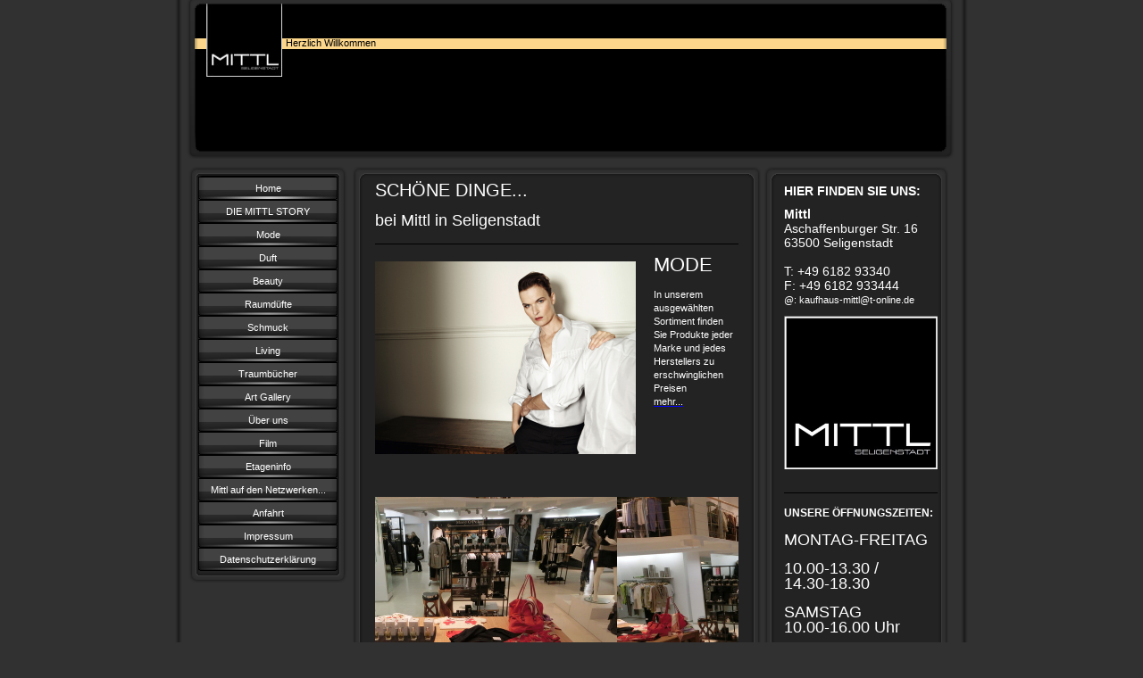

--- FILE ---
content_type: text/html; charset=UTF-8
request_url: https://www.kaufhaus-mittl.de/
body_size: 10176
content:
<!DOCTYPE html>
<html lang="de"  ><head prefix="og: http://ogp.me/ns# fb: http://ogp.me/ns/fb# business: http://ogp.me/ns/business#">
    <meta http-equiv="Content-Type" content="text/html; charset=utf-8"/>
    <meta name="generator" content="IONOS MyWebsite"/>
        
    <link rel="dns-prefetch" href="//cdn.website-start.de/"/>
    <link rel="dns-prefetch" href="//105.mod.mywebsite-editor.com"/>
    <link rel="dns-prefetch" href="https://105.sb.mywebsite-editor.com/"/>
    <link rel="shortcut icon" href="https://www.kaufhaus-mittl.de/s/misc/favicon.png?1338837961"/>
        <title>MITTL SELIGENSTADT - MITTL SELIGENSTADT</title>
    
    

<meta name="format-detection" content="telephone=no"/>
        <meta name="keywords" content="Handel, Großhandel, Second, Hand, Kinderbekleidung, Textilien, Stoffe, optische, Geräte"/>
            <meta name="description" content="{{company_name}}, {{city}}"/>
            <meta name="robots" content="index,follow"/>
        <link href="https://www.kaufhaus-mittl.de/s/style/layout.css?1707422999" rel="stylesheet" type="text/css"/>
    <link href="https://www.kaufhaus-mittl.de/s/style/main.css?1707422999" rel="stylesheet" type="text/css"/>
    <link href="https://www.kaufhaus-mittl.de/s/style/font.css?1707422999" rel="stylesheet" type="text/css"/>
    <link href="//cdn.website-start.de/app/cdn/min/group/web.css?1763478093678" rel="stylesheet" type="text/css"/>
<link href="//cdn.website-start.de/app/cdn/min/moduleserver/css/de_DE/common,shoppingbasket?1763478093678" rel="stylesheet" type="text/css"/>
    <link href="https://105.sb.mywebsite-editor.com/app/logstate2-css.php?site=800505582&amp;t=1769123169" rel="stylesheet" type="text/css"/>

<script type="text/javascript">
    /* <![CDATA[ */
var stagingMode = '';
    /* ]]> */
</script>
<script src="https://105.sb.mywebsite-editor.com/app/logstate-js.php?site=800505582&amp;t=1769123169"></script>
    <script type="text/javascript">
    /* <![CDATA[ */
    var systemurl = 'https://105.sb.mywebsite-editor.com/';
    var webPath = '/';
    var proxyName = '';
    var webServerName = 'www.kaufhaus-mittl.de';
    var sslServerUrl = 'https://www.kaufhaus-mittl.de';
    var nonSslServerUrl = 'http://www.kaufhaus-mittl.de';
    var webserverProtocol = 'http://';
    var nghScriptsUrlPrefix = '//105.mod.mywebsite-editor.com';
    var sessionNamespace = 'DIY_SB';
    var jimdoData = {
        cdnUrl:  '//cdn.website-start.de/',
        messages: {
            lightBox: {
    image : 'Bild',
    of: 'von'
}

        },
        isTrial: 0,
        pageId: 920218709    };
    var script_basisID = "800505582";

    diy = window.diy || {};
    diy.web = diy.web || {};

        diy.web.jsBaseUrl = "//cdn.website-start.de/s/build/";

    diy.context = diy.context || {};
    diy.context.type = diy.context.type || 'web';
    /* ]]> */
</script>

<script type="text/javascript" src="//cdn.website-start.de/app/cdn/min/group/web.js?1763478093678" crossorigin="anonymous"></script><script type="text/javascript" src="//cdn.website-start.de/s/build/web.bundle.js?1763478093678" crossorigin="anonymous"></script><script src="//cdn.website-start.de/app/cdn/min/moduleserver/js/de_DE/common,shoppingbasket?1763478093678"></script>
<script type="text/javascript" src="https://cdn.website-start.de/proxy/apps/cei7th/resource/dependencies/"></script><script type="text/javascript">
                    if (typeof require !== 'undefined') {
                        require.config({
                            waitSeconds : 10,
                            baseUrl : 'https://cdn.website-start.de/proxy/apps/cei7th/js/'
                        });
                    }
                </script><script type="text/javascript" src="//cdn.website-start.de/app/cdn/min/group/pfcsupport.js?1763478093678" crossorigin="anonymous"></script>    <meta property="og:type" content="business.business"/>
    <meta property="og:url" content="https://www.kaufhaus-mittl.de/"/>
    <meta property="og:title" content="MITTL SELIGENSTADT - MITTL SELIGENSTADT"/>
            <meta property="og:description" content="{{company_name}}, {{city}}"/>
                <meta property="og:image" content="https://www.kaufhaus-mittl.de/s/misc/logo.jpg?t=1768035123"/>
        <meta property="business:contact_data:country_name" content="Deutschland"/>
    
    
    
    
    
    
    
    
<link href="https://cdn.website-start.de/proxy/apps/cei7th/s/diy/basic/public/css/basic.css?rev-1572431778=" rel="stylesheet" type="text/css"/><link href="https://cdn.website-start.de/proxy/apps/cei7th/s/contentApps/socialNetworkBar/public/css/web.css?rev-1572431778=" rel="stylesheet" type="text/css"/></head>


<body class="body diyBgActive  startpage cc-pagemode-default diy-market-de_DE" data-pageid="920218709" id="page-920218709">
    
    <div class="diyw">
        <div id="container">
   
   <div id="header">
      <span id="btop"></span> 
      <span id="bright"></span> 
      <span id="bbottom"></span> 
      <span id="bleft"></span>
	 <div id="emotion">
<style type="text/css" media="all">
.diyw div#emotion-header {
        max-width: 846px;
        max-height: 170px;
                background: #C41BBD;
    }

.diyw div#emotion-header-title-bg {
    left: 0%;
    top: 25%;
    width: 100%;
    height: 7%;

    background-color: #fcd68b;
    opacity: 1.00;
    filter: alpha(opacity = 100);
    }
.diyw img#emotion-header-logo {
    left: 1.80%;
    top: 0.50%;
    background: transparent;
            width: 10.05%;
        height: 50.00%;
                border: none;
        padding: 0px;
        }

.diyw div#emotion-header strong#emotion-header-title {
    left: 5%;
    top: 25%;
    color: #000000;
        font: normal normal 11px/120% Helvetica, 'Helvetica Neue', 'Trebuchet MS', sans-serif;
}

.diyw div#emotion-no-bg-container{
    max-height: 170px;
}

.diyw div#emotion-no-bg-container .emotion-no-bg-height {
    margin-top: 20.09%;
}
</style>
<div id="emotion-header" data-action="loadView" data-params="active" data-imagescount="1">
            <img src="https://www.kaufhaus-mittl.de/s/img/emotionheader.jpg?1567234723.846px.170px" id="emotion-header-img" alt=""/>
            
        <div id="ehSlideshowPlaceholder">
            <div id="ehSlideShow">
                <div class="slide-container">
                                        <div style="background-color: #C41BBD">
                            <img src="https://www.kaufhaus-mittl.de/s/img/emotionheader.jpg?1567234723.846px.170px" alt=""/>
                        </div>
                                    </div>
            </div>
        </div>


        <script type="text/javascript">
        //<![CDATA[
                diy.module.emotionHeader.slideShow.init({ slides: [{"url":"https:\/\/www.kaufhaus-mittl.de\/s\/img\/emotionheader.jpg?1567234723.846px.170px","image_alt":"","bgColor":"#C41BBD"}] });
        //]]>
        </script>

    
                        <a href="https://www.kaufhaus-mittl.de/">
        
                    <img id="emotion-header-logo" src="https://www.kaufhaus-mittl.de/s/misc/logo.jpg?t=1768035123" alt=""/>
        
                    </a>
            
                  	<div id="emotion-header-title-bg"></div>
    
            <strong id="emotion-header-title" style="text-align: left">                      Herzlich Willkommen</strong>
                    <div class="notranslate">
                <svg xmlns="http://www.w3.org/2000/svg" version="1.1" id="emotion-header-title-svg" viewBox="0 0 846 170" preserveAspectRatio="xMinYMin meet"><text style="font-family:Helvetica, 'Helvetica Neue', 'Trebuchet MS', sans-serif;font-size:11px;font-style:normal;font-weight:normal;fill:#000000;line-height:1.2em;"><tspan x="0" style="text-anchor: start" dy="0.95em">                      Herzlich Willkommen</tspan></text></svg>
            </div>
            
    
    <script type="text/javascript">
    //<![CDATA[
    (function ($) {
        function enableSvgTitle() {
                        var titleSvg = $('svg#emotion-header-title-svg'),
                titleHtml = $('#emotion-header-title'),
                emoWidthAbs = 846,
                emoHeightAbs = 170,
                offsetParent,
                titlePosition,
                svgBoxWidth,
                svgBoxHeight;

                        if (titleSvg.length && titleHtml.length) {
                offsetParent = titleHtml.offsetParent();
                titlePosition = titleHtml.position();
                svgBoxWidth = titleHtml.width();
                svgBoxHeight = titleHtml.height();

                                titleSvg.get(0).setAttribute('viewBox', '0 0 ' + svgBoxWidth + ' ' + svgBoxHeight);
                titleSvg.css({
                   left: Math.roundTo(100 * titlePosition.left / offsetParent.width(), 3) + '%',
                   top: Math.roundTo(100 * titlePosition.top / offsetParent.height(), 3) + '%',
                   width: Math.roundTo(100 * svgBoxWidth / emoWidthAbs, 3) + '%',
                   height: Math.roundTo(100 * svgBoxHeight / emoHeightAbs, 3) + '%'
                });

                titleHtml.css('visibility','hidden');
                titleSvg.css('visibility','visible');
            }
        }

        
            var posFunc = function($, overrideSize) {
                var elems = [], containerWidth, containerHeight;
                                    elems.push({
                        selector: '#emotion-header-title',
                        overrideSize: true,
                        horPos: 5.65,
                        vertPos: 27.07                    });
                    lastTitleWidth = $('#emotion-header-title').width();
                                                elems.push({
                    selector: '#emotion-header-title-bg',
                    horPos: 0,
                    vertPos: 26.9                });
                                
                containerWidth = parseInt('846');
                containerHeight = parseInt('170');

                for (var i = 0; i < elems.length; ++i) {
                    var el = elems[i],
                        $el = $(el.selector),
                        pos = {
                            left: el.horPos,
                            top: el.vertPos
                        };
                    if (!$el.length) continue;
                    var anchorPos = $el.anchorPosition();
                    anchorPos.$container = $('#emotion-header');

                    if (overrideSize === true || el.overrideSize === true) {
                        anchorPos.setContainerSize(containerWidth, containerHeight);
                    } else {
                        anchorPos.setContainerSize(null, null);
                    }

                    var pxPos = anchorPos.fromAnchorPosition(pos),
                        pcPos = anchorPos.toPercentPosition(pxPos);

                    var elPos = {};
                    if (!isNaN(parseFloat(pcPos.top)) && isFinite(pcPos.top)) {
                        elPos.top = pcPos.top + '%';
                    }
                    if (!isNaN(parseFloat(pcPos.left)) && isFinite(pcPos.left)) {
                        elPos.left = pcPos.left + '%';
                    }
                    $el.css(elPos);
                }

                // switch to svg title
                enableSvgTitle();
            };

                        var $emotionImg = jQuery('#emotion-header-img');
            if ($emotionImg.length > 0) {
                // first position the element based on stored size
                posFunc(jQuery, true);

                // trigger reposition using the real size when the element is loaded
                var ehLoadEvTriggered = false;
                $emotionImg.one('load', function(){
                    posFunc(jQuery);
                    ehLoadEvTriggered = true;
                                        diy.module.emotionHeader.slideShow.start();
                                    }).each(function() {
                                        if(this.complete || typeof this.complete === 'undefined') {
                        jQuery(this).load();
                    }
                });

                                noLoadTriggeredTimeoutId = setTimeout(function() {
                    if (!ehLoadEvTriggered) {
                        posFunc(jQuery);
                    }
                    window.clearTimeout(noLoadTriggeredTimeoutId)
                }, 5000);//after 5 seconds
            } else {
                jQuery(function(){
                    posFunc(jQuery);
                });
            }

                        if (jQuery.isBrowser && jQuery.isBrowser.ie8) {
                var longTitleRepositionCalls = 0;
                longTitleRepositionInterval = setInterval(function() {
                    if (lastTitleWidth > 0 && lastTitleWidth != jQuery('#emotion-header-title').width()) {
                        posFunc(jQuery);
                    }
                    longTitleRepositionCalls++;
                    // try this for 5 seconds
                    if (longTitleRepositionCalls === 5) {
                        window.clearInterval(longTitleRepositionInterval);
                    }
                }, 1000);//each 1 second
            }

            }(jQuery));
    //]]>
    </script>

    </div>
</div>
   </div>
   
   <div id="wrapper">
      <div id="navi">
         <span id="top"></span>
         <div id="button">
            <div class="gutter"><div class="webnavigation"><ul id="mainNav1" class="mainNav1"><li class="navTopItemGroup_1"><a data-page-id="920218709" href="https://www.kaufhaus-mittl.de/" class="current level_1"><span>Home</span></a></li><li class="navTopItemGroup_2"><a data-page-id="920218756" href="https://www.kaufhaus-mittl.de/die-mittl-story/" class="level_1"><span>DIE MITTL STORY</span></a></li><li class="navTopItemGroup_3"><a data-page-id="920218710" href="https://www.kaufhaus-mittl.de/mode/" class="level_1"><span>Mode</span></a></li><li class="navTopItemGroup_4"><a data-page-id="923703458" href="https://www.kaufhaus-mittl.de/duft/" class="level_1"><span>Duft</span></a></li><li class="navTopItemGroup_5"><a data-page-id="923688821" href="https://www.kaufhaus-mittl.de/beauty/" class="level_1"><span>Beauty</span></a></li><li class="navTopItemGroup_6"><a data-page-id="923675802" href="https://www.kaufhaus-mittl.de/raumdüfte/" class="level_1"><span>Raumdüfte</span></a></li><li class="navTopItemGroup_7"><a data-page-id="920218711" href="https://www.kaufhaus-mittl.de/schmuck/" class="level_1"><span>Schmuck</span></a></li><li class="navTopItemGroup_8"><a data-page-id="920218712" href="https://www.kaufhaus-mittl.de/living/" class="level_1"><span>Living</span></a></li><li class="navTopItemGroup_9"><a data-page-id="920218743" href="https://www.kaufhaus-mittl.de/traumbücher/" class="level_1"><span>Traumbücher</span></a></li><li class="navTopItemGroup_10"><a data-page-id="923770878" href="https://www.kaufhaus-mittl.de/art-gallery/" class="level_1"><span>Art Gallery</span></a></li><li class="navTopItemGroup_11"><a data-page-id="920218714" href="https://www.kaufhaus-mittl.de/über-uns/" class="level_1"><span>Über uns</span></a></li><li class="navTopItemGroup_12"><a data-page-id="920218767" href="https://www.kaufhaus-mittl.de/film/" class="level_1"><span>Film</span></a></li><li class="navTopItemGroup_13"><a data-page-id="920218748" href="https://www.kaufhaus-mittl.de/etageninfo/" class="level_1"><span>Etageninfo</span></a></li><li class="navTopItemGroup_14"><a data-page-id="924129679" href="https://www.kaufhaus-mittl.de/mittl-auf-den-netzwerken/" class="level_1"><span>Mittl auf den Netzwerken...</span></a></li><li class="navTopItemGroup_15"><a data-page-id="920218716" href="https://www.kaufhaus-mittl.de/anfahrt/" class="level_1"><span>Anfahrt</span></a></li><li class="navTopItemGroup_16"><a data-page-id="920218717" href="https://www.kaufhaus-mittl.de/impressum/" class="level_1"><span>Impressum</span></a></li><li class="navTopItemGroup_17"><a data-page-id="924085978" href="https://www.kaufhaus-mittl.de/datenschutzerklärung/" class="level_1"><span>Datenschutzerklärung</span></a></li></ul></div></div>
         </div>
         <span id="bottom"></span>
      </div>
      <div id="content">
         <span id="ctop"></span>
         <div class="gutter">
            
        <div id="content_area">
        	<div id="content_start"></div>
        	
        
        <div id="matrix_1024413854" class="sortable-matrix" data-matrixId="1024413854"><div class="n module-type-text diyfeLiveArea "> <p><span style="font-size:20px;"><span style="color:#FFFFFF;">SCHÖNE DINGE...</span></span></p>
<p> </p>
<p><span style="font-size:20px;"><span style="color:#FFFFFF;"><span style="font-size:18px;">bei Mittl in Seligenstadt</span></span></span></p> </div><div class="n module-type-hr diyfeLiveArea "> <div style="padding: 0px 0px">
    <div class="hr"></div>
</div>
 </div><div class="n module-type-textWithImage diyfeLiveArea "> 
<div class="clearover " id="textWithImage-5817577348">
<div class="align-container imgleft imgblock" style="max-width: 100%; width: 292px;">
    <a class="imagewrapper" href="https://www.kaufhaus-mittl.de/s/cc_images/teaserbox_2490589946.jpg?t=1764664936" rel="lightbox[5817577348]">
        <img src="https://www.kaufhaus-mittl.de/s/cc_images/cache_2490589946.jpg?t=1764664936" id="image_5817577348" alt="" style="width:100%"/>
    </a>


</div> 
<div class="textwrapper">
<p><span style="font-size:22px;"><span style="color:#ffffff;">MODE</span></span></p>
<p> </p>
<p><span style="color:#ffffff;">In unserem ausgewählten Sortiment finden Sie Produkte jeder Marke und jedes Herstellers zu erschwinglichen</span></p>
<p><span style="color:#ffffff;">Preisen</span></p>
<p><span style="color:#ffffff;"><a href="https://www.kaufhaus-mittl.de/mode/eg-herren/" target="_self"><span style="color:#ffffff;">mehr...</span></a></span></p>
</div>
</div> 
<script type="text/javascript">
    //<![CDATA[
    jQuery(document).ready(function($){
        var $target = $('#textWithImage-5817577348');

        if ($.fn.swipebox && Modernizr.touch) {
            $target
                .find('a[rel*="lightbox"]')
                .addClass('swipebox')
                .swipebox();
        } else {
            $target.tinyLightbox({
                item: 'a[rel*="lightbox"]',
                cycle: false,
                hideNavigation: true
            });
        }
    });
    //]]>
</script>
 </div><div class="n module-type-gallery diyfeLiveArea "> <div class="ccgalerie slideshow clearover" id="slideshow-gallery-5818048692" data-jsclass="GallerySlideshow" data-jsoptions="effect: 'random',changeTime: 5000,maxHeight: '375px',navigation: false,startPaused: false">

    <div class="thumb_pro1">
    	<div class="innerthumbnail">
    		<a href="https://www.kaufhaus-mittl.de/s/cc_images/cache_2491669488.jpg" data-is-image="true" target="_blank">    			<img data-width="800" data-height="600" src="https://www.kaufhaus-mittl.de/s/cc_images/thumb_2491669488.jpg"/>
    		</a>    	</div>
    </div>
        <div class="thumb_pro1">
    	<div class="innerthumbnail">
    		<a href="https://www.kaufhaus-mittl.de/s/cc_images/cache_2491669489.jpg" data-is-image="true" target="_blank">    			<img data-width="800" data-height="600" src="https://www.kaufhaus-mittl.de/s/cc_images/thumb_2491669489.jpg"/>
    		</a>    	</div>
    </div>
        <div class="thumb_pro1">
    	<div class="innerthumbnail">
    		<a href="https://www.kaufhaus-mittl.de/s/cc_images/cache_2491669490.jpg" data-is-image="true" target="_blank">    			<img data-width="800" data-height="600" src="https://www.kaufhaus-mittl.de/s/cc_images/thumb_2491669490.jpg"/>
    		</a>    	</div>
    </div>
        <div class="thumb_pro1">
    	<div class="innerthumbnail">
    		<a href="https://www.kaufhaus-mittl.de/s/cc_images/cache_2491669491.jpg" data-is-image="true" target="_blank">    			<img data-width="800" data-height="600" src="https://www.kaufhaus-mittl.de/s/cc_images/thumb_2491669491.jpg"/>
    		</a>    	</div>
    </div>
        <div class="thumb_pro1">
    	<div class="innerthumbnail">
    		<a href="https://www.kaufhaus-mittl.de/s/cc_images/cache_2491669492.jpg" data-is-image="true" target="_blank">    			<img data-width="800" data-height="600" src="https://www.kaufhaus-mittl.de/s/cc_images/thumb_2491669492.jpg"/>
    		</a>    	</div>
    </div>
        <div class="thumb_pro1">
    	<div class="innerthumbnail">
    		<a href="https://www.kaufhaus-mittl.de/s/cc_images/cache_2491669493.JPG" data-is-image="true" target="_blank">    			<img data-width="1024" data-height="768" src="https://www.kaufhaus-mittl.de/s/cc_images/thumb_2491669493.JPG"/>
    		</a>    	</div>
    </div>
    </div>
 </div><div class="n module-type-textWithImage diyfeLiveArea "> 
<div class="clearover imageFitWidth" id="textWithImage-5810945914">
<div class="align-container imgleft imgblock" style="max-width: 100%; width: 407px;">
    <a class="imagewrapper" href="https://www.kaufhaus-mittl.de/s/cc_images/teaserbox_2476353083.jpg?t=1742546815" rel="lightbox[5810945914]">
        <img src="https://www.kaufhaus-mittl.de/s/cc_images/cache_2476353083.jpg?t=1742546815" id="image_5810945914" alt="" style="width:100%"/>
    </a>


</div> 
<div class="textwrapper">
<p><span style="color:#FFFFFF;">MODE &amp; TASCHEN</span></p>
<p> </p>
<p><span style="color:#FFFFFF;">MANDARINA DUCK AUS ITALIEN... ERLEBEN AUF DER GALLERY IM 1. OBERGESCHOSS...</span></p>
<p> </p>
</div>
</div> 
<script type="text/javascript">
    //<![CDATA[
    jQuery(document).ready(function($){
        var $target = $('#textWithImage-5810945914');

        if ($.fn.swipebox && Modernizr.touch) {
            $target
                .find('a[rel*="lightbox"]')
                .addClass('swipebox')
                .swipebox();
        } else {
            $target.tinyLightbox({
                item: 'a[rel*="lightbox"]',
                cycle: false,
                hideNavigation: true
            });
        }
    });
    //]]>
</script>
 </div><div class="n module-type-gallery diyfeLiveArea "> <div class="ccgalerie slideshow clearover" id="slideshow-gallery-5818100793" data-jsclass="GallerySlideshow" data-jsoptions="effect: 'random',changeTime: 5000,maxHeight: '375px',navigation: false,startPaused: false">

    <div class="thumb_pro1">
    	<div class="innerthumbnail">
    		<a href="https://www.kaufhaus-mittl.de/s/cc_images/cache_2491769406.jpg" data-is-image="true" target="_blank">    			<img data-width="600" data-height="600" src="https://www.kaufhaus-mittl.de/s/cc_images/thumb_2491769406.jpg"/>
    		</a>    	</div>
    </div>
        <div class="thumb_pro1">
    	<div class="innerthumbnail">
    		<a href="https://www.kaufhaus-mittl.de/s/cc_images/cache_2491769407.jpg" data-is-image="true" target="_blank">    			<img data-width="600" data-height="600" src="https://www.kaufhaus-mittl.de/s/cc_images/thumb_2491769407.jpg"/>
    		</a>    	</div>
    </div>
        <div class="thumb_pro1">
    	<div class="innerthumbnail">
    		<a href="https://www.kaufhaus-mittl.de/s/cc_images/cache_2491769408.jpg" data-is-image="true" target="_blank">    			<img data-width="600" data-height="600" src="https://www.kaufhaus-mittl.de/s/cc_images/thumb_2491769408.jpg"/>
    		</a>    	</div>
    </div>
        <div class="thumb_pro1">
    	<div class="innerthumbnail">
    		<a href="https://www.kaufhaus-mittl.de/s/cc_images/cache_2491769409.jpg" data-is-image="true" target="_blank">    			<img data-width="600" data-height="600" src="https://www.kaufhaus-mittl.de/s/cc_images/thumb_2491769409.jpg"/>
    		</a>    	</div>
    </div>
        <div class="thumb_pro1">
    	<div class="innerthumbnail">
    		<a href="https://www.kaufhaus-mittl.de/s/cc_images/cache_2491769410.jpg" data-is-image="true" target="_blank">    			<img data-width="600" data-height="600" src="https://www.kaufhaus-mittl.de/s/cc_images/thumb_2491769410.jpg"/>
    		</a>    	</div>
    </div>
        <div class="thumb_pro1">
    	<div class="innerthumbnail">
    		<a href="https://www.kaufhaus-mittl.de/s/cc_images/cache_2491769411.jpg" data-is-image="true" target="_blank">    			<img data-width="600" data-height="600" src="https://www.kaufhaus-mittl.de/s/cc_images/thumb_2491769411.jpg"/>
    		</a>    	</div>
    </div>
    </div>
 </div><div class="n module-type-textWithImage diyfeLiveArea "> 
<div class="clearover " id="textWithImage-5817753874">
<div class="align-container imgleft imgblock" style="max-width: 100%; width: 293px;">
    <a class="imagewrapper" href="https://www.kaufhaus-mittl.de/duft/orto-parisi/">
        <img src="https://www.kaufhaus-mittl.de/s/cc_images/cache_2490956847.jpg?t=1742571452" id="image_5817753874" alt="" style="width:100%"/>
    </a>


</div> 
<div class="textwrapper">
<p><a href="https://www.kaufhaus-mittl.de/duft/orto-parisi/" target="_self"><span style="color:#FFFFFF;">DUFT</span></a></p>
<p> </p>
<p><a href="https://www.kaufhaus-mittl.de/duft/orto-parisi/" target="_self"><span style="color:#FFFFFF;">ORTO PARISI</span></a></p>
<p> </p>
<p><a href="https://www.kaufhaus-mittl.de/duft/orto-parisi/" target="_self"><span style="color:#FFFFFF;">RISVELIUM</span></a></p>
<p> </p>
<p><a href="https://www.kaufhaus-mittl.de/duft/orto-parisi/" target="_self"><span style="color:#FFFFFF;">Einer der asgefallensten Serien auf dem Duftmarkt...</span></a></p>
</div>
</div> 
<script type="text/javascript">
    //<![CDATA[
    jQuery(document).ready(function($){
        var $target = $('#textWithImage-5817753874');

        if ($.fn.swipebox && Modernizr.touch) {
            $target
                .find('a[rel*="lightbox"]')
                .addClass('swipebox')
                .swipebox();
        } else {
            $target.tinyLightbox({
                item: 'a[rel*="lightbox"]',
                cycle: false,
                hideNavigation: true
            });
        }
    });
    //]]>
</script>
 </div><div class="n module-type-gallery diyfeLiveArea "> <div class="ccgalerie slideshow clearover" id="slideshow-gallery-5818100800" data-jsclass="GallerySlideshow" data-jsoptions="effect: 'random',changeTime: 5000,maxHeight: '375px',navigation: false,startPaused: false">

    <div class="thumb_pro1">
    	<div class="innerthumbnail">
    		<a href="https://www.kaufhaus-mittl.de/s/cc_images/cache_2491769483.jpg" data-is-image="true" target="_blank">    			<img data-width="600" data-height="600" src="https://www.kaufhaus-mittl.de/s/cc_images/thumb_2491769483.jpg"/>
    		</a>    	</div>
    </div>
        <div class="thumb_pro1">
    	<div class="innerthumbnail">
    		<a href="https://www.kaufhaus-mittl.de/s/cc_images/cache_2491769484.jpg" data-is-image="true" target="_blank">    			<img data-width="600" data-height="600" src="https://www.kaufhaus-mittl.de/s/cc_images/thumb_2491769484.jpg"/>
    		</a>    	</div>
    </div>
        <div class="thumb_pro1">
    	<div class="innerthumbnail">
    		<a href="https://www.kaufhaus-mittl.de/s/cc_images/cache_2491769485.jpg" data-is-image="true" target="_blank">    			<img data-width="800" data-height="533" src="https://www.kaufhaus-mittl.de/s/cc_images/thumb_2491769485.jpg"/>
    		</a>    	</div>
    </div>
        <div class="thumb_pro1">
    	<div class="innerthumbnail">
    		<a href="https://www.kaufhaus-mittl.de/s/cc_images/cache_2491769486.jpg" data-is-image="true" target="_blank">    			<img data-width="800" data-height="533" src="https://www.kaufhaus-mittl.de/s/cc_images/thumb_2491769486.jpg"/>
    		</a>    	</div>
    </div>
        <div class="thumb_pro1">
    	<div class="innerthumbnail">
    		<a href="https://www.kaufhaus-mittl.de/s/cc_images/cache_2491769487.png" data-is-image="true" target="_blank">    			<img data-width="448" data-height="465" src="https://www.kaufhaus-mittl.de/s/cc_images/thumb_2491769487.png"/>
    		</a>    	</div>
    </div>
        <div class="thumb_pro1">
    	<div class="innerthumbnail">
    		<a href="https://www.kaufhaus-mittl.de/s/cc_images/cache_2491769488.png" data-is-image="true" target="_blank">    			<img data-width="255" data-height="425" src="https://www.kaufhaus-mittl.de/s/cc_images/thumb_2491769488.png"/>
    		</a>    	</div>
    </div>
        <div class="thumb_pro1">
    	<div class="innerthumbnail">
    		<a href="https://www.kaufhaus-mittl.de/s/cc_images/cache_2491769489.jpg" data-is-image="true" target="_blank">    			<img data-width="423" data-height="600" src="https://www.kaufhaus-mittl.de/s/cc_images/thumb_2491769489.jpg"/>
    		</a>    	</div>
    </div>
        <div class="thumb_pro1">
    	<div class="innerthumbnail">
    		<a href="https://www.kaufhaus-mittl.de/s/cc_images/cache_2491769490.jpg" data-is-image="true" target="_blank">    			<img data-width="462" data-height="600" src="https://www.kaufhaus-mittl.de/s/cc_images/thumb_2491769490.jpg"/>
    		</a>    	</div>
    </div>
        <div class="thumb_pro1">
    	<div class="innerthumbnail">
    		<a href="https://www.kaufhaus-mittl.de/s/cc_images/cache_2491769491.jpg" data-is-image="true" target="_blank">    			<img data-width="355" data-height="500" src="https://www.kaufhaus-mittl.de/s/cc_images/thumb_2491769491.jpg"/>
    		</a>    	</div>
    </div>
        <div class="thumb_pro1">
    	<div class="innerthumbnail">
    		<a href="https://www.kaufhaus-mittl.de/s/cc_images/cache_2491769492.jpg" data-is-image="true" target="_blank">    			<img data-width="600" data-height="600" src="https://www.kaufhaus-mittl.de/s/cc_images/thumb_2491769492.jpg"/>
    		</a>    	</div>
    </div>
        <div class="thumb_pro1">
    	<div class="innerthumbnail">
    		<a href="https://www.kaufhaus-mittl.de/s/cc_images/cache_2491769493.jpg" data-is-image="true" target="_blank">    			<img data-width="600" data-height="600" src="https://www.kaufhaus-mittl.de/s/cc_images/thumb_2491769493.jpg"/>
    		</a>    	</div>
    </div>
        <div class="thumb_pro1">
    	<div class="innerthumbnail">
    		<a href="https://www.kaufhaus-mittl.de/s/cc_images/cache_2491769494.jpg" data-is-image="true" target="_blank">    			<img data-width="600" data-height="600" src="https://www.kaufhaus-mittl.de/s/cc_images/thumb_2491769494.jpg"/>
    		</a>    	</div>
    </div>
        <div class="thumb_pro1">
    	<div class="innerthumbnail">
    		<a href="https://www.kaufhaus-mittl.de/s/cc_images/cache_2491769495.jpg" data-is-image="true" target="_blank">    			<img data-width="724" data-height="436" src="https://www.kaufhaus-mittl.de/s/cc_images/thumb_2491769495.jpg"/>
    		</a>    	</div>
    </div>
        <div class="thumb_pro1">
    	<div class="innerthumbnail">
    		<a href="https://www.kaufhaus-mittl.de/s/cc_images/cache_2491769496.jpg" data-is-image="true" target="_blank">    			<img data-width="800" data-height="466" src="https://www.kaufhaus-mittl.de/s/cc_images/thumb_2491769496.jpg"/>
    		</a>    	</div>
    </div>
        <div class="thumb_pro1">
    	<div class="innerthumbnail">
    		<a href="https://www.kaufhaus-mittl.de/s/cc_images/cache_2491769497.jpg" data-is-image="true" target="_blank">    			<img data-width="800" data-height="339" src="https://www.kaufhaus-mittl.de/s/cc_images/thumb_2491769497.jpg"/>
    		</a>    	</div>
    </div>
        <div class="thumb_pro1">
    	<div class="innerthumbnail">
    		<a href="https://www.kaufhaus-mittl.de/s/cc_images/cache_2491769498.gif" data-is-image="true" target="_blank">    			<img data-width="1080" data-height="1080" src="https://www.kaufhaus-mittl.de/s/cc_images/thumb_2491769498.gif"/>
    		</a>    	</div>
    </div>
        <div class="thumb_pro1">
    	<div class="innerthumbnail">
    		<a href="https://www.kaufhaus-mittl.de/s/cc_images/cache_2491769499.jpg" data-is-image="true" target="_blank">    			<img data-width="640" data-height="412" src="https://www.kaufhaus-mittl.de/s/cc_images/thumb_2491769499.jpg"/>
    		</a>    	</div>
    </div>
    </div>
 </div><div class="n module-type-textWithImage diyfeLiveArea "> 
<div class="clearover " id="textWithImage-5813410039">
<div class="align-container imgleft imgblock" style="max-width: 100%; width: 297px;">
    <a class="imagewrapper" href="https://www.kaufhaus-mittl.de/s/cc_images/teaserbox_2481786126.jpg?t=1684933969" rel="lightbox[5813410039]">
        <img src="https://www.kaufhaus-mittl.de/s/cc_images/cache_2481786126.jpg?t=1684933969" id="image_5813410039" alt="" style="width:100%"/>
    </a>


</div> 
<div class="textwrapper">
<p><span style="color:#FFFFFF;">LIVING</span></p>
<p> </p>
<p><span style="color:#FFFFFF;">Marioluca Giusti</span></p>
<p><span style="color:#FFFFFF;">Florenz</span></p>
<p> </p>
<p><span style="color:#FFFFFF;">wunderschöne Vasen,Gläser,</span></p>
<p><span style="color:#FFFFFF;">Champagner-Kühler,</span></p>
<p><span style="color:#FFFFFF;">Eiseimer, uvm.</span></p>
<p><span style="color:#FFFFFF;">aus Zaubermaterial</span></p>
<p><span style="color:#FFFFFF;">Synthetic Crystal</span></p>
<p><span style="color:#FFFFFF;">1.OG...</span></p>
<p> </p>
</div>
</div> 
<script type="text/javascript">
    //<![CDATA[
    jQuery(document).ready(function($){
        var $target = $('#textWithImage-5813410039');

        if ($.fn.swipebox && Modernizr.touch) {
            $target
                .find('a[rel*="lightbox"]')
                .addClass('swipebox')
                .swipebox();
        } else {
            $target.tinyLightbox({
                item: 'a[rel*="lightbox"]',
                cycle: false,
                hideNavigation: true
            });
        }
    });
    //]]>
</script>
 </div><div class="n module-type-textWithImage diyfeLiveArea "> 
<div class="clearover " id="textWithImage-5816808824">
<div class="align-container imgleft imgblock" style="max-width: 100%; width: 291px;">
    <a class="imagewrapper" href="https://www.kaufhaus-mittl.de/duft/montale/">
        <img src="https://www.kaufhaus-mittl.de/s/cc_images/cache_2488769400.png?t=1742571170" id="image_5816808824" alt="" style="width:100%"/>
    </a>


</div> 
<div class="textwrapper">
<p> </p>
<p> </p>
<p><span style="color:#FFFFFF;">ORTIGIA</span></p>
<p><span style="color:#FFFFFF;">SIZILIEN EINE GANZE WELT FÜR SICH TACHEN RAUMDUFT HANDTÜCHER PARFUMS POCHETTS KERZEN KRISTALLE ZUM DUFTEN...</span></p>
<p> </p>
<p> </p>
<p> </p>
<p> </p>
</div>
</div> 
<script type="text/javascript">
    //<![CDATA[
    jQuery(document).ready(function($){
        var $target = $('#textWithImage-5816808824');

        if ($.fn.swipebox && Modernizr.touch) {
            $target
                .find('a[rel*="lightbox"]')
                .addClass('swipebox')
                .swipebox();
        } else {
            $target.tinyLightbox({
                item: 'a[rel*="lightbox"]',
                cycle: false,
                hideNavigation: true
            });
        }
    });
    //]]>
</script>
 </div><div class="n module-type-textWithImage diyfeLiveArea "> 
<div class="clearover " id="textWithImage-5793006817">
<div class="align-container imgleft imgblock" style="max-width: 100%; width: 291px;">
    <a class="imagewrapper" href="https://www.kaufhaus-mittl.de/s/cc_images/teaserbox_2463538011.jpg?t=1740665457" rel="lightbox[5793006817]">
        <img src="https://www.kaufhaus-mittl.de/s/cc_images/cache_2463538011.jpg?t=1740665457" id="image_5793006817" alt="" style="width:100%"/>
    </a>


</div> 
<div class="textwrapper">
<p><span style="color: #ffffff;">GENIESSEN SIE UNSER AMBIENTE...</span></p>
<p><a href="http://kaufhaus-mittl.de/%C3%BCber-uns/ambiente/"><span style="color: #ffffff;">mehr...</span></a></p>
</div>
</div> 
<script type="text/javascript">
    //<![CDATA[
    jQuery(document).ready(function($){
        var $target = $('#textWithImage-5793006817');

        if ($.fn.swipebox && Modernizr.touch) {
            $target
                .find('a[rel*="lightbox"]')
                .addClass('swipebox')
                .swipebox();
        } else {
            $target.tinyLightbox({
                item: 'a[rel*="lightbox"]',
                cycle: false,
                hideNavigation: true
            });
        }
    });
    //]]>
</script>
 </div><div class="n module-type-textWithImage diyfeLiveArea "> 
<div class="clearover " id="textWithImage-5785010144">
<div class="align-container imgleft imgblock" style="max-width: 100%; width: 288px;">
    <a class="imagewrapper" href="https://www.kaufhaus-mittl.de/s/cc_images/teaserbox_2445506668.jpg?t=1561725962" rel="lightbox[5785010144]">
        <img src="https://www.kaufhaus-mittl.de/s/cc_images/cache_2445506668.jpg?t=1561725962" id="image_5785010144" alt="" style="width:100%"/>
    </a>


</div> 
<div class="textwrapper">
<p><span style="color: #ffffff;">LUXUS MAGAZINS</span></p>
<p> </p>
<p><span style="color: #ffffff;">Ihr Urlaub fängt bei uns an, wir führen Magazine in großer Auswahl, für Ihre Traumreise oder Ihr neues Haus, die Wohnung und vieles <a href="https://www.kaufhaus-mittl.de/traumbücher/1-luxus-magazine/"><span style="color: #ffffff;"><span style="color: #0080ff;">mehr.</span>..</span></a></span></p>
</div>
</div> 
<script type="text/javascript">
    //<![CDATA[
    jQuery(document).ready(function($){
        var $target = $('#textWithImage-5785010144');

        if ($.fn.swipebox && Modernizr.touch) {
            $target
                .find('a[rel*="lightbox"]')
                .addClass('swipebox')
                .swipebox();
        } else {
            $target.tinyLightbox({
                item: 'a[rel*="lightbox"]',
                cycle: false,
                hideNavigation: true
            });
        }
    });
    //]]>
</script>
 </div><div class="n module-type-webcomponent-socialNetworkBar diyfeLiveArea "> <div id="webcomponent_d2fb94c8-2255-43ad-9e07-ec8e62391db9_web" class="diysdk_contentApps_socialNetworkBar web_view webcomponent diyApp">
<style type="text/css">
@media only screen and (max-width: 1024px) {
    .diysdk_contentApps_socialNetworkBar.web_view.webcomponent .alignment {width: 100% !important;}
}
</style>

</div><script type="text/javascript">/* <![CDATA[ */
var data = {"instance":{"data":{"count":0,"type":""},"name":"socialNetworkBar","localizedName":"socialNetworkBar.edit.title","id":"d2fb94c8-2255-43ad-9e07-ec8e62391db9","view":"web","app":{"version":"1.0","name":"contentApps","id":"1F368722-F80B-46F7-9075-B6FEBFD74922"},"isSitebuilder":false,"environmentConfig":{"isSitebuilder":false,"staticUrlPrefix":"https:\/\/cdn.website-start.de\/proxy\/apps\/cei7th"}},"resources":{"css":["https:\/\/cdn.website-start.de\/proxy\/apps\/cei7th\/s\/diy\/basic\/public\/css\/basic.css?rev-1572431778=","https:\/\/cdn.website-start.de\/proxy\/apps\/cei7th\/s\/contentApps\/socialNetworkBar\/public\/css\/web.css?rev-1572431778="],"js":["order!https:\/\/cdn.website-start.de\/proxy\/apps\/cei7th\/s\/contentApps\/socialNetworkBar\/public\/js\/socialNetworkBar.js?rev-1572431778=","order!https:\/\/cdn.website-start.de\/proxy\/apps\/cei7th\/api\/app\/contentApps\/translation\/de_DE?rev-1572431778="]},"embeddedComponents":[]};
var baseSaveUrl = '/proxy/apps/';
var instanceCreator = new diysdk.webcomponentIntegrator();
instanceCreator.create(data, baseSaveUrl);
/* ]]> */</script> </div><div class="n module-type-textWithImage diyfeLiveArea "> 
<div class="clearover imageFitWidth" id="textWithImage-5817753435">
<div class="align-container imgleft imgblock" style="max-width: 100%; width: 407px;">
    <a class="imagewrapper" href="https://www.kaufhaus-mittl.de/s/cc_images/teaserbox_2490956379.png?t=1742547263" rel="lightbox[5817753435]">
        <img src="https://www.kaufhaus-mittl.de/s/cc_images/cache_2490956379.png?t=1742547263" id="image_5817753435" alt="" style="width:100%"/>
    </a>


</div> 
<div class="textwrapper">
<p><span style="color:#FFFFFF;">GENUSS</span></p>
<p> </p>
<p><span style="color:#ffffff;">In unserem ausgewählten Sortiment finden Sie besondere Gin´s +Tonic´s</span></p>
<p><span style="color:#ffffff;">mild, Zitrone,Kräuter...wunderbar</span></p>
</div>
</div> 
<script type="text/javascript">
    //<![CDATA[
    jQuery(document).ready(function($){
        var $target = $('#textWithImage-5817753435');

        if ($.fn.swipebox && Modernizr.touch) {
            $target
                .find('a[rel*="lightbox"]')
                .addClass('swipebox')
                .swipebox();
        } else {
            $target.tinyLightbox({
                item: 'a[rel*="lightbox"]',
                cycle: false,
                hideNavigation: true
            });
        }
    });
    //]]>
</script>
 </div><div class="n module-type-textWithImage diyfeLiveArea "> 
<div class="clearover " id="textWithImage-5785010063">
<div class="align-container imgleft imgblock" style="max-width: 100%; width: 297px;">
    <a class="imagewrapper" href="https://www.kaufhaus-mittl.de/s/cc_images/teaserbox_2463538048.jpg?t=1676538138" rel="lightbox[5785010063]">
        <img src="https://www.kaufhaus-mittl.de/s/cc_images/cache_2463538048.jpg?t=1676538138" id="image_5785010063" alt="" style="width:100%"/>
    </a>


</div> 
<div class="textwrapper">
<p><span style="color: #ffffff;">SCHMUCK</span></p>
<p> </p>
<p><span style="color: #ffffff;">SENCE</span></p>
<p>﻿<span style="color: #ffffff;"><a href="https://www.kaufhaus-mittl.de/schmuck/"><span style="color: #ffffff;">mehr...</span></a></span></p>
</div>
</div> 
<script type="text/javascript">
    //<![CDATA[
    jQuery(document).ready(function($){
        var $target = $('#textWithImage-5785010063');

        if ($.fn.swipebox && Modernizr.touch) {
            $target
                .find('a[rel*="lightbox"]')
                .addClass('swipebox')
                .swipebox();
        } else {
            $target.tinyLightbox({
                item: 'a[rel*="lightbox"]',
                cycle: false,
                hideNavigation: true
            });
        }
    });
    //]]>
</script>
 </div><div class="n module-type-textWithImage diyfeLiveArea "> 
<div class="clearover " id="textWithImage-5785010071">
<div class="align-container imgleft imgblock" style="max-width: 100%; width: 298px;">
    <a class="imagewrapper" href="https://www.kaufhaus-mittl.de/s/cc_images/teaserbox_2463538000.jpg?t=1676538196" rel="lightbox[5785010071]">
        <img src="https://www.kaufhaus-mittl.de/s/cc_images/cache_2463538000.jpg?t=1676538196" id="image_5785010071" alt="" style="width:100%"/>
    </a>


</div> 
<div class="textwrapper">
<p><span style="color: #ffffff;">LIVING</span></p>
<p> </p>
<p><span style="color: #ffffff;">Lambert</span></p>
<p><span style="color: #ffffff;">Wohlfühlwelt bei uns im 1.OG</span></p>
<p><span style="color: #ffffff;"><a href="http://kaufhaus-mittl.de/living/1-lambert/"><span style="color: #ffffff;"><span style="color: #01fefb;">mehr...</span></span></a></span></p>
</div>
</div> 
<script type="text/javascript">
    //<![CDATA[
    jQuery(document).ready(function($){
        var $target = $('#textWithImage-5785010071');

        if ($.fn.swipebox && Modernizr.touch) {
            $target
                .find('a[rel*="lightbox"]')
                .addClass('swipebox')
                .swipebox();
        } else {
            $target.tinyLightbox({
                item: 'a[rel*="lightbox"]',
                cycle: false,
                hideNavigation: true
            });
        }
    });
    //]]>
</script>
 </div><div class="n module-type-textWithImage diyfeLiveArea "> 
<div class="clearover " id="textWithImage-5817753816">
<div class="align-container imgleft imgblock" style="max-width: 100%; width: 302px;">
    <a class="imagewrapper" href="https://www.kaufhaus-mittl.de/s/cc_images/teaserbox_2490956720.jpg?t=1742569238" rel="lightbox[5817753816]">
        <img src="https://www.kaufhaus-mittl.de/s/cc_images/cache_2490956720.jpg?t=1742569238" id="image_5817753816" alt="" style="width:100%"/>
    </a>


</div> 
<div class="textwrapper">
<p><span style="color:#FFFFFF;">WÄSCHE</span></p>
<p> </p>
<p><span style="color:#FFFFFF;">Damen</span></p>
<p><span style="color:#FFFFFF;">Herren</span></p>
<p> </p>
<p><span style="color:#FFFFFF;">Tagwäsche</span></p>
<p><span style="color:#FFFFFF;">Nachtwäsche</span></p>
<p><span style="color:#FFFFFF;">Wellnesswear</span></p>
</div>
</div> 
<script type="text/javascript">
    //<![CDATA[
    jQuery(document).ready(function($){
        var $target = $('#textWithImage-5817753816');

        if ($.fn.swipebox && Modernizr.touch) {
            $target
                .find('a[rel*="lightbox"]')
                .addClass('swipebox')
                .swipebox();
        } else {
            $target.tinyLightbox({
                item: 'a[rel*="lightbox"]',
                cycle: false,
                hideNavigation: true
            });
        }
    });
    //]]>
</script>
 </div><div class="n module-type-textWithImage diyfeLiveArea "> 
<div class="clearover " id="textWithImage-5806857990">
<div class="align-container imgleft imgblock" style="max-width: 100%; width: 301px;">
    <a class="imagewrapper" href="https://www.kaufhaus-mittl.de/s/cc_images/teaserbox_2468701668.jpg?t=1676538366" rel="lightbox[5806857990]">
        <img src="https://www.kaufhaus-mittl.de/s/cc_images/cache_2468701668.jpg?t=1676538366" id="image_5806857990" alt="" style="width:100%"/>
    </a>


</div> 
<div class="textwrapper">
<p><span style="color:#FFFFFF;">KINDERMODE</span></p>
<p> </p>
<p><span style="color:#FFFFFF;">BABY</span></p>
<p><span style="color:#FFFFFF;">MINI KIDS</span></p>
<p><span style="color:#FFFFFF;">JUNIOR</span></p>
</div>
</div> 
<script type="text/javascript">
    //<![CDATA[
    jQuery(document).ready(function($){
        var $target = $('#textWithImage-5806857990');

        if ($.fn.swipebox && Modernizr.touch) {
            $target
                .find('a[rel*="lightbox"]')
                .addClass('swipebox')
                .swipebox();
        } else {
            $target.tinyLightbox({
                item: 'a[rel*="lightbox"]',
                cycle: false,
                hideNavigation: true
            });
        }
    });
    //]]>
</script>
 </div><div class="n module-type-textWithImage diyfeLiveArea "> 
<div class="clearover " id="textWithImage-5806857988">
<div class="align-container imgleft imgblock" style="max-width: 100%; width: 299px;">
    <a class="imagewrapper" href="https://www.kaufhaus-mittl.de/s/cc_images/teaserbox_2468701666.jpg?t=1693390589" rel="lightbox[5806857988]">
        <img src="https://www.kaufhaus-mittl.de/s/cc_images/cache_2468701666.jpg?t=1693390589" id="image_5806857988" alt="" style="width:100%"/>
    </a>


</div> 
<div class="textwrapper">
<p><span style="color:#FFFFFF;">STRÜMPFE</span></p>
<p> </p>
<p><span style="color:#FFFFFF;">RIESEN GROSSE AUSWAHL</span></p>
<p> </p>
<p><span style="color:#FFFFFF;">DAMEN</span></p>
<p><span style="color:#FFFFFF;">HERREN</span></p>
<p><span style="color:#FFFFFF;">FÜR FREIZEIT BERUF SPORT...</span></p>
</div>
</div> 
<script type="text/javascript">
    //<![CDATA[
    jQuery(document).ready(function($){
        var $target = $('#textWithImage-5806857988');

        if ($.fn.swipebox && Modernizr.touch) {
            $target
                .find('a[rel*="lightbox"]')
                .addClass('swipebox')
                .swipebox();
        } else {
            $target.tinyLightbox({
                item: 'a[rel*="lightbox"]',
                cycle: false,
                hideNavigation: true
            });
        }
    });
    //]]>
</script>
 </div><div class="n module-type-textWithImage diyfeLiveArea "> 
<div class="clearover " id="textWithImage-5795694352">
<div class="align-container imgleft imgblock" style="max-width: 100%; width: 300px;">
    <a class="imagewrapper" href="https://www.kaufhaus-mittl.de/s/cc_images/teaserbox_2446212971.jpg?t=1693390614" rel="lightbox[5795694352]">
        <img src="https://www.kaufhaus-mittl.de/s/cc_images/cache_2446212971.jpg?t=1693390614" id="image_5795694352" alt="" style="width:100%"/>
    </a>


</div> 
<div class="textwrapper">
<p><span style="color: #ffffff;">KÜNSTLER</span></p>
<p><span style="color: #ffffff;">ART GALLERY</span></p>
<p><a href="https://www.kaufhaus-mittl.de/art-gallery/"><span style="color:#FFFFFF;">mehr...</span></a></p>
</div>
</div> 
<script type="text/javascript">
    //<![CDATA[
    jQuery(document).ready(function($){
        var $target = $('#textWithImage-5795694352');

        if ($.fn.swipebox && Modernizr.touch) {
            $target
                .find('a[rel*="lightbox"]')
                .addClass('swipebox')
                .swipebox();
        } else {
            $target.tinyLightbox({
                item: 'a[rel*="lightbox"]',
                cycle: false,
                hideNavigation: true
            });
        }
    });
    //]]>
</script>
 </div><div class="n module-type-text diyfeLiveArea "> <p><span style="color:#FFFFFF;">MITTL AUF DEN SOZIALEN NETZWERKEN...</span></p>
<p><span style="color:#FFFFFF;">JEDE WOCHE NEUE INFOS ÜBER UNSER HAUS UND TOLLE NEUHEITEN</span></p>
<p><span style="color:#FFFFFF;">VERFOLGEN SIE UNS AUF</span></p>
<p><span style="color:#FFFFFF;"><span style="font-size:20px;"><strong>INSTAGRAMM UND FACEBOOK...</strong></span></span></p>
<p> </p>
<p> </p> </div><div class="n module-type-webcomponent-socialNetworkBar diyfeLiveArea "> <div id="webcomponent_48e13411-a7c3-4609-8ba4-5330f0ef117b_web" class="diysdk_contentApps_socialNetworkBar web_view webcomponent diyApp">
<style type="text/css">
@media only screen and (max-width: 1024px) {
    .diysdk_contentApps_socialNetworkBar.web_view.webcomponent .alignment {width: 100% !important;}
}
</style>
        <div class="sn-bookmark">
                            <a href="https://www.facebook.com/sharer/sharer.php" target="_blank">
                        <img src="https://cdn.website-start.de/proxy/apps/cei7th/s/contentApps/socialNetworkBar/public/images/facebook_small.png"/>
                    </a>
                            </div>
            <div class="clear"></div>
    
</div><script type="text/javascript">/* <![CDATA[ */
var data = {"instance":{"data":{"count":1,"type":"socialBookmarkSelect"},"name":"socialNetworkBar","localizedName":"socialNetworkBar.edit.title","id":"48e13411-a7c3-4609-8ba4-5330f0ef117b","view":"web","app":{"version":"1.0","name":"contentApps","id":"1F368722-F80B-46F7-9075-B6FEBFD74922"},"isSitebuilder":false,"environmentConfig":{"isSitebuilder":false,"staticUrlPrefix":"https:\/\/cdn.website-start.de\/proxy\/apps\/cei7th"}},"resources":{"css":["https:\/\/cdn.website-start.de\/proxy\/apps\/cei7th\/s\/diy\/basic\/public\/css\/basic.css?rev-1572431778=","https:\/\/cdn.website-start.de\/proxy\/apps\/cei7th\/s\/contentApps\/socialNetworkBar\/public\/css\/web.css?rev-1572431778="],"js":["order!https:\/\/cdn.website-start.de\/proxy\/apps\/cei7th\/s\/contentApps\/socialNetworkBar\/public\/js\/socialNetworkBar.js?rev-1572431778=","order!https:\/\/cdn.website-start.de\/proxy\/apps\/cei7th\/api\/app\/contentApps\/translation\/de_DE?rev-1572431778="]},"embeddedComponents":[]};
var baseSaveUrl = '/proxy/apps/';
var instanceCreator = new diysdk.webcomponentIntegrator();
instanceCreator.create(data, baseSaveUrl);
/* ]]> */</script> </div></div>
        
        
        </div>
         </div>
         <span id="cbottom"></span>
      </div>
      <div id="sidebar">
         <span id="sidetop"></span>
         <div class="gutter">
            <div id="matrix_1024413860" class="sortable-matrix" data-matrixId="1024413860"><div class="n module-type-text diyfeLiveArea "> <p><span style="font-size:14px;"><strong><span style="color: #ffffff;">HIER FINDEN SIE UNS:</span></strong></span></p> </div><div class="n module-type-text diyfeLiveArea "> <p><span style="font-size:14px;"><span style="color: #ffffff;"><strong>Mittl</strong></span><br/>
<span style="color: #ffffff;">Aschaffenburger Str. 16</span><br/>
<span style="color: #ffffff;">63500 Seligenstadt</span><br/>
<br/>
<span style="color: #ffffff;">T: +49 6182 93340</span></span></p>
<p><span style="font-size:14px;"><span style="color: #ffffff;">F: +49 6182 933444</span></span></p>
<p><span style="color: #ffffff;">@: kaufhaus-mittl@t-online.de</span></p> </div><div class="n module-type-imageSubtitle diyfeLiveArea "> <div class="clearover imageSubtitle" id="imageSubtitle-5809629386">
    <div class="align-container align-left" style="max-width: 301px">
        <a class="imagewrapper" href="https://www.kaufhaus-mittl.de/s/cc_images/teaserbox_2473729958.jpg?t=1672907874" rel="lightbox[5809629386]">
            <img id="image_2473729958" src="https://www.kaufhaus-mittl.de/s/cc_images/cache_2473729958.jpg?t=1672907874" alt="" style="max-width: 301px; height:auto"/>
        </a>

        
    </div>

</div>

<script type="text/javascript">
//<![CDATA[
jQuery(function($) {
    var $target = $('#imageSubtitle-5809629386');

    if ($.fn.swipebox && Modernizr.touch) {
        $target
            .find('a[rel*="lightbox"]')
            .addClass('swipebox')
            .swipebox();
    } else {
        $target.tinyLightbox({
            item: 'a[rel*="lightbox"]',
            cycle: false,
            hideNavigation: true
        });
    }
});
//]]>
</script>
 </div><div class="n module-type-text diyfeLiveArea "> <p><span lang="EN-GB" xml:lang="EN-GB"></span></p> </div><div class="n module-type-hr diyfeLiveArea "> <div style="padding: 0px 0px">
    <div class="hr"></div>
</div>
 </div><div class="n module-type-text diyfeLiveArea "> <p><span style="color:#FFFFFF;"><span style="font-size:12px;"><strong>UNSERE ÖFFNUNGSZEITEN:</strong></span></span></p>
<p style="language:de;margin-top:0pt;margin-bottom:0pt;text-align:left;direction:ltr;unicode-bidi:embed;vertical-align:baseline;"> </p>
<p style="language:de;margin-top:0pt;margin-bottom:0pt;text-align:left;direction:ltr;unicode-bidi:embed;vertical-align:baseline;"><span style="color:#FFFFFF;"><span style="font-size:18px;"><span style="font-family:arial;">MONTAG-FREITAG</span></span></span></p>
<p style="language:de;margin-top:0pt;margin-bottom:0pt;text-align:left;direction:ltr;unicode-bidi:embed;vertical-align:baseline;"> </p>
<p style="language:de;margin-top:0pt;margin-bottom:0pt;text-align:left;direction:ltr;unicode-bidi:embed;vertical-align:baseline;"><span style="color:#FFFFFF;"><span style="font-size:18px;"><span style="font-family:arial;">10.00-13.30 /</span></span></span></p>
<p style="language:de;margin-top:0pt;margin-bottom:0pt;text-align:left;direction:ltr;unicode-bidi:embed;vertical-align:baseline;"><span style="color:#FFFFFF;"><span style="font-size:18px;"><span style="font-family:arial;">14.30-18.30</span></span></span></p>
<p style="language:de;margin-top:0pt;margin-bottom:0pt;text-align:left;direction:ltr;unicode-bidi:embed;vertical-align:baseline;"> </p>
<p style="language:de;margin-top:0pt;margin-bottom:0pt;text-align:left;direction:ltr;unicode-bidi:embed;vertical-align:baseline;"><span style="color:#FFFFFF;"><span style="font-size:18px;"><span style="font-family:arial;">SAMSTAG</span></span></span></p>
<p style="language:de;margin-top:0pt;margin-bottom:0pt;text-align:left;direction:ltr;unicode-bidi:embed;vertical-align:baseline;"><span style="color:#FFFFFF;"><span style="font-size:18px;"><span style="font-family:arial;">10.00-16.00 Uhr</span></span></span></p>
<p style="language:de;margin-top:0pt;margin-bottom:0pt;text-align:left;direction:ltr;unicode-bidi:embed;vertical-align:baseline;"> </p>
<p style="language:de;margin-top:0pt;margin-bottom:0pt;text-align:left;direction:ltr;unicode-bidi:embed;vertical-align:baseline;"> </p> </div><div class="n module-type-imageSubtitle diyfeLiveArea "> <div class="clearover imageSubtitle imageFitWidth" id="imageSubtitle-5817733539">
    <div class="align-container align-left" style="max-width: 407px">
        <a class="imagewrapper" href="https://www.kaufhaus-mittl.de/s/cc_images/teaserbox_2490909268.jpeg?t=1741357411" rel="lightbox[5817733539]">
            <img id="image_2490909268" src="https://www.kaufhaus-mittl.de/s/cc_images/cache_2490909268.jpeg?t=1741357411" alt="" style="max-width: 407px; height:auto"/>
        </a>

        
    </div>

</div>

<script type="text/javascript">
//<![CDATA[
jQuery(function($) {
    var $target = $('#imageSubtitle-5817733539');

    if ($.fn.swipebox && Modernizr.touch) {
        $target
            .find('a[rel*="lightbox"]')
            .addClass('swipebox')
            .swipebox();
    } else {
        $target.tinyLightbox({
            item: 'a[rel*="lightbox"]',
            cycle: false,
            hideNavigation: true
        });
    }
});
//]]>
</script>
 </div><div class="n module-type-hr diyfeLiveArea "> <div style="padding: 0px 0px">
    <div class="hr"></div>
</div>
 </div><div class="n module-type-imageSubtitle diyfeLiveArea "> <div class="clearover imageSubtitle imageFitWidth" id="imageSubtitle-5817733542">
    <div class="align-container align-left" style="max-width: 406px">
        <a class="imagewrapper" href="https://www.kaufhaus-mittl.de/s/cc_images/teaserbox_2490909269.jpeg?t=1741357490" rel="lightbox[5817733542]">
            <img id="image_2490909269" src="https://www.kaufhaus-mittl.de/s/cc_images/cache_2490909269.jpeg?t=1741357490" alt="" style="max-width: 406px; height:auto"/>
        </a>

        
    </div>

</div>

<script type="text/javascript">
//<![CDATA[
jQuery(function($) {
    var $target = $('#imageSubtitle-5817733542');

    if ($.fn.swipebox && Modernizr.touch) {
        $target
            .find('a[rel*="lightbox"]')
            .addClass('swipebox')
            .swipebox();
    } else {
        $target.tinyLightbox({
            item: 'a[rel*="lightbox"]',
            cycle: false,
            hideNavigation: true
        });
    }
});
//]]>
</script>
 </div><div class="n module-type-imageSubtitle diyfeLiveArea "> <div class="clearover imageSubtitle imageFitWidth" id="imageSubtitle-5817733545">
    <div class="align-container align-left" style="max-width: 406px">
        <a class="imagewrapper" href="https://www.kaufhaus-mittl.de/s/cc_images/teaserbox_2490909271.jpeg?t=1741357522" rel="lightbox[5817733545]">
            <img id="image_2490909271" src="https://www.kaufhaus-mittl.de/s/cc_images/cache_2490909271.jpeg?t=1741357522" alt="" style="max-width: 406px; height:auto"/>
        </a>

        
    </div>

</div>

<script type="text/javascript">
//<![CDATA[
jQuery(function($) {
    var $target = $('#imageSubtitle-5817733545');

    if ($.fn.swipebox && Modernizr.touch) {
        $target
            .find('a[rel*="lightbox"]')
            .addClass('swipebox')
            .swipebox();
    } else {
        $target.tinyLightbox({
            item: 'a[rel*="lightbox"]',
            cycle: false,
            hideNavigation: true
        });
    }
});
//]]>
</script>
 </div><div class="n module-type-text diyfeLiveArea "> <p><span style="font-size:18px;"><span style="color: #ffffff;"><strong>SIE FINDEN BEI UNS:</strong></span></span></p>
<p> </p>
<p><span style="font-size:18px;"><span style="color: #ffffff;"><strong>EG</strong></span></span></p>
<p><span style="font-size:18px;"><span style="color: #ffffff;">Damen Junge Mode</span></span></p>
<p> </p>
<p><span style="font-size:18px;"><span style="color: #ffffff;">Herrenabteilung</span></span></p>
<p> </p>
<p><span style="font-size:18px;"><span style="color: #ffffff;">ACC/Gürtel &amp; Co.</span></span></p>
<p><span style="font-size:18px;"><span style="color: #ffffff;">Alessi Collection</span></span></p>
<p> </p>
<p> </p>
<p><span style="font-size:18px;"><span style="color: #ffffff;"><strong>1.OG</strong></span></span></p>
<p><span style="font-size:18px;"><span style="color: #ffffff;">Damenabteilung</span></span></p>
<p> </p>
<p><span style="font-size:18px;"><span style="color: #ffffff;">Premium Nischen-Düfte</span></span></p>
<p><span style="font-size:18px;"><span style="color: #ffffff;">Lifestylebücher</span></span></p>
<p><span style="font-size:18px;"><span style="color: #ffffff;">Lambert</span></span></p>
<p><span style="font-size:18px;"><span style="color: #ffffff;">Besondere Taschen</span></span></p>
<p><span style="font-size:18px;"><span style="color: #ffffff;">Schals exklusive Gürtel</span></span></p>
<p><span style="font-size:18px;"><span style="color: #ffffff;">Sence Schmuck</span></span></p>
<p><span style="font-size:18px;"><span style="color: #ffffff;">Raumdüfte</span></span></p>
<p><span style="font-size:18px;"><span style="color: #ffffff;">Seife &amp; Co.</span></span></p>
<p><span style="font-size:18px;"><span style="color: #ffffff;">Erbolario Shop</span></span></p>
<p><span style="font-size:18px;"><span style="color: #ffffff;">Cartusia Shop</span></span></p>
<p><span style="font-size:18px;"><span style="color: #ffffff;">Ortigia Präsentation</span></span></p>
<p> </p>
<p><span style="font-size:18px;"><span style="color: #ffffff;"><strong>2.OG</strong></span></span></p>
<p><span style="font-size:18px;"><span style="color: #ffffff;">Kinderabteilung</span></span></p>
<p><span style="font-size:18px;"><span style="color: #ffffff;">Spielwaren</span></span></p>
<p><span style="font-size:18px;"><span style="color: #ffffff;">Schreibwaren</span></span></p>
<p> </p>
<p><span style="font-size:18px;"><span style="color: #ffffff;"><strong>TG</strong></span></span></p>
<p><span style="font-size:18px;"><span style="color: #ffffff;">Wäsche</span></span></p>
<p><span style="font-size:18px;"><span style="color: #ffffff;">Strumpfwaren</span></span></p>
<p><span style="font-size:18px;"><span style="color: #ffffff;">Handtücher</span></span></p>
<p><span style="font-size:18px;"><span style="color: #ffffff;">Bademäntel</span></span></p>
<p><span style="font-size:18px;"><span style="color: #ffffff;">Zeitschriften</span></span></p>
<p><span style="font-size:18px;"><span style="color: #ffffff;">Tabakwaren</span></span></p> </div><div class="n module-type-textWithImage diyfeLiveArea "> 
<div class="clearover imageFitWidth" id="textWithImage-5816789346">
<div class="align-container imgleft imgblock" style="max-width: 100%; width: 407px;">
    <a class="imagewrapper" href="https://www.kaufhaus-mittl.de/s/cc_images/teaserbox_2488726209.jpg?t=1684934310" rel="lightbox[5816789346]">
        <img src="https://www.kaufhaus-mittl.de/s/cc_images/cache_2488726209.jpg?t=1684934310" id="image_5816789346" alt="" style="width:100%"/>
    </a>


</div> 
<div class="textwrapper">
<p><span style="color:#FFFFFF;">LIVING</span></p>
<p> </p>
<p><span style="color:#FFFFFF;">SONDERPRÄSENTATION</span></p>
<p><span style="color:#FFFFFF;">RAUM OBJEKTE MIT LIVING WATHER RAUMLUFT VERBESSERT SICH OHNE VIEL ARBEIT MIT DESILIERTEM WASSER EINFACH WUNDERSCHÖN 13 VERSCHIEDENE FORMEN...</span></p>
</div>
</div> 
<script type="text/javascript">
    //<![CDATA[
    jQuery(document).ready(function($){
        var $target = $('#textWithImage-5816789346');

        if ($.fn.swipebox && Modernizr.touch) {
            $target
                .find('a[rel*="lightbox"]')
                .addClass('swipebox')
                .swipebox();
        } else {
            $target.tinyLightbox({
                item: 'a[rel*="lightbox"]',
                cycle: false,
                hideNavigation: true
            });
        }
    });
    //]]>
</script>
 </div></div>
         </div>
         <span id="sidebottom"></span>
      </div>
      <div class="c"></div>
   </div>
	<div id="footer">
		<div class="gutter">
         <div id="contentfooter">
    <div class="leftrow">
                    <a rel="nofollow" href="javascript:PopupFenster('https://www.kaufhaus-mittl.de/?print=1');"><img class="inline" height="14" width="18" src="//cdn.website-start.de/s/img/cc/printer.gif" alt=""/>Druckversion</a> <span class="footer-separator">|</span>
                <a href="https://www.kaufhaus-mittl.de/sitemap/">Sitemap</a>
                        <br/> © Mittl Seligenstadt/Hessen<br/>
<br/>
Diese Homepage wurde mit <a rel="nofollow" href="https://www.ionos.de/websites/homepage-erstellen" target="_blank">IONOS MyWebsite</a> erstellt.
            </div>
    <script type="text/javascript">
        window.diy.ux.Captcha.locales = {
            generateNewCode: 'Neuen Code generieren',
            enterCode: 'Bitte geben Sie den Code ein'
        };
        window.diy.ux.Cap2.locales = {
            generateNewCode: 'Neuen Code generieren',
            enterCode: 'Bitte geben Sie den Code ein'
        };
    </script>
    <div class="rightrow">
                    <span class="loggedout">
                <a rel="nofollow" id="login" href="https://login.1and1-editor.com/800505582/www.kaufhaus-mittl.de/de?pageId=920218709">
                    Login                </a>
            </span>
                
                <span class="loggedin">
            <a rel="nofollow" id="logout" href="https://105.sb.mywebsite-editor.com/app/cms/logout.php">Logout</a> <span class="footer-separator">|</span>
            <a rel="nofollow" id="edit" href="https://105.sb.mywebsite-editor.com/app/800505582/920218709/">Seite bearbeiten</a>
        </span>
    </div>
</div>
            <div id="loginbox" class="hidden">
                <script type="text/javascript">
                    /* <![CDATA[ */
                    function forgotpw_popup() {
                        var url = 'https://passwort.1und1.de/xml/request/RequestStart';
                        fenster = window.open(url, "fenster1", "width=600,height=400,status=yes,scrollbars=yes,resizable=yes");
                        // IE8 doesn't return the window reference instantly or at all.
                        // It may appear the call failed and fenster is null
                        if (fenster && fenster.focus) {
                            fenster.focus();
                        }
                    }
                    /* ]]> */
                </script>
                                <img class="logo" src="//cdn.website-start.de/s/img/logo.gif" alt="IONOS" title="IONOS"/>

                <div id="loginboxOuter"></div>
            </div>
        

      </div>
	</div>
   <div id="footer_bg">
   </div>
</div>
<div style="height:50px;"></div>

    </div>

    
    </body>


<!-- rendered at Sat, 10 Jan 2026 09:52:03 +0100 -->
</html>


--- FILE ---
content_type: text/css
request_url: https://www.kaufhaus-mittl.de/s/style/layout.css?1707422999
body_size: 1657
content:

.body .diyw 
{
	text-align: center;
}


.diyw div#container  {
	width: 888px;
	margin: auto;
	_filter: progid:DXImageTransform.Microsoft.AlphaImageLoader(enabled=true, sizingMethod=scale src='https://www.kaufhaus-mittl.de/s/img/bg.png');
	background: none;
	background-repeat: repeat-y;
	margin: 0 auto;
	text-align: left;
}

html > body .diyw div#container {
	background: url(https://www.kaufhaus-mittl.de/s/img/bg.png) repeat-y;
}

.diyw div#header {
	width: 846px;
	margin: 0 20px 0px 20px;
	position: relative;
}
	
.diyw div#wrapper  {
	width: 868px;
}

.diyw div#footer_bg {
	position: relative;
	width: 888px;
	height: 7px;
	top: 7px;
	_filter: progid:DXImageTransform.Microsoft.AlphaImageLoader(enabled=true, sizingMethod=image src='https://www.kaufhaus-mittl.de/s/img/footer.png');
	background: none;
}

html > body .diyw div#footer_bg {
	background: url(https://www.kaufhaus-mittl.de/s/img/footer.png) top left no-repeat;
}

.diyw div#footer a, .diyw div#footer {
	color: white;
}



.diyw div#header span#btop {
	position: absolute;
	z-index: 9;
	top: 0;
	left: -7px;
	width: 860px;
	height: 11px;
	_filter: progid:DXImageTransform.Microsoft.AlphaImageLoader(enabled=true, sizingMethod=image src='https://www.kaufhaus-mittl.de/s/img/h_border_t.png');
	background: none;
}

html > body .diyw div#header span#btop {
	background: url(https://www.kaufhaus-mittl.de/s/img/h_border_t.png) top left no-repeat;
}

.diyw div#header span#bright {
	position: absolute;
	z-index: 8;
	left: 840px;
	top: 11px;
	width: 13px;
	height: 152px;
	_filter: progid:DXImageTransform.Microsoft.AlphaImageLoader(enabled=true, sizingMethod=image src='https://www.kaufhaus-mittl.de/s/img/h_border_r.png');
	background: none;
}

html > body .diyw div#header span#bright {
	background: url(https://www.kaufhaus-mittl.de/s/img/h_border_r.png) top left no-repeat;
}

.diyw div#header span#bbottom {
	position: absolute;
	z-index: 7;
	left: -7px;
	top: 163px;
	width: 860px;
	height: 15px;
	_filter: progid:DXImageTransform.Microsoft.AlphaImageLoader(enabled=true, sizingMethod=image src='https://www.kaufhaus-mittl.de/s/img/h_border_b.png');
	background: none;
}

html > body .diyw div#header span#bbottom {
	background: url(https://www.kaufhaus-mittl.de/s/img/h_border_b.png) bottom left no-repeat;
}

.diyw div#header span#bleft {
	position: absolute;
	left: -7px;
	top: 11px;
	z-index: 6;
	width: 13px;
	height: 152px;
	_filter: progid:DXImageTransform.Microsoft.AlphaImageLoader(enabled=true, sizingMethod=image src='https://www.kaufhaus-mittl.de/s/img/h_border_l.png');
	background: none;
}

html > body .diyw div#header span#bleft {
	background: url(https://www.kaufhaus-mittl.de/s/img/h_border_l.png) top left no-repeat;
}

.diyw div#emotion  {
	width: 846px;
}


.diyw div#navi {
	float: left;
	width: 178px;
	margin-top: 16px;
	margin-left: 7px;
	_filter: progid:DXImageTransform.Microsoft.AlphaImageLoader(enabled=true, sizingMethod=scale src='https://www.kaufhaus-mittl.de/s/img/navi.png');
	background: none;
}

html > body .diyw div#navi {
	background: url(https://www.kaufhaus-mittl.de/s/img/navi.png) top left repeat-y;
	margin-left: 15px;
}

.diyw ul.mainNav1,
.diyw ul.mainNav2,
.diyw ul.mainNav3 {
	margin: 0px !important;
	padding: 0px;
	list-style-type: none;
}

.diyw ul.mainNav1 li a {
	padding: 5px 0px;
}

.diyw ul.mainNav2 li a {
	padding: 5px 0px;
}

.diyw ul.mainNav3 li a {
	padding: 5px 0px;
}

.diyw ul.mainNav1 li {
	display: inline;
}

.diyw ul.mainNav1 li a {
	list-style-type: none !important;
	display: block;
	width: 156px;
	margin: 0px;
	border-top: 1px solid black;
	text-align: center;
	text-decoration: none;
	color: #fff;
	_filter: progid:DXImageTransform.Microsoft.AlphaImageLoader(enabled=true, sizingMethod=scale src='https://www.kaufhaus-mittl.de/s/img/mouseover.png');
	background: #ccc;
}

html > body .diyw ul.mainNav1 li a {
	background: #ccc url(https://www.kaufhaus-mittl.de/s/img/button_var.png) no-repeat bottom left;
}
 
.diyw ul.mainNav1 li a:hover {
	_filter: progid:DXImageTransform.Microsoft.AlphaImageLoader(enabled=true, sizingMethod=scale src='https://www.kaufhaus-mittl.de/s/img/mouseover.png');
	background: #ffffff;
	color: #fff;
}

html > body .diyw ul.mainNav1 li a:hover {
	background: #ffffff  url(https://www.kaufhaus-mittl.de/s/img/mouseover.png) no-repeat bottom left;
}

.diyw ul.mainNav1 li a.current {
	color: #fff;
	_filter: progid:DXImageTransform.Microsoft.AlphaImageLoader(enabled=true, sizingMethod=scale src='https://www.kaufhaus-mittl.de/s/img/mouseover.png');
	background: #ffffff;
}

html > body .diyw ul.mainNav1 li a.current {
	background: #ffffff  url(https://www.kaufhaus-mittl.de/s/img/mouseover.png) no-repeat bottom left;
}

.diyw ul.mainNav2 li a,
.diyw ul.mainNav3 li a {
	display: block;
	width: 156px;
	margin: 0px;
	border-top: 1px solid black;
	list-style-type: none !important;
	text-align: center;
	text-decoration: none;
	color: #fff;
	filter: none;
	background: #444 !important;
}

.diyw ul.mainNav2 li a:hover,
.diyw ul.mainNav3 li a:hover {
	color: #fff;
	filter: none;
	background: #999 !important;
}

.diyw ul.mainNav2 li a.current,
.diyw ul.mainNav3 li a.current {
	color: #444;
	filter: none;
	background: #ffffff !important;
}

.diyw div#wrapper div#navi span#top {
	display: block;
	width: 178px;
	height: 12px;
	_filter: progid:DXImageTransform.Microsoft.AlphaImageLoader(enabled=true, sizingMethod=image src='https://www.kaufhaus-mittl.de/s/img/na_top.png');
	background: none;
}

html > body .diyw div#wrapper div#navi span#top {
	background: url(https://www.kaufhaus-mittl.de/s/img/na_top.png) top left no-repeat;
}

.diyw div#wrapper div#navi span#bottom {
	display: block;
	width: 178px;
	height: 14px;
	_filter: progid:DXImageTransform.Microsoft.AlphaImageLoader(enabled=true, sizingMethod=image src='https://www.kaufhaus-mittl.de/s/img/na_bottom.png');
	background: none;
}

html > body .diyw div#wrapper div#navi span#bottom {
	background: url(https://www.kaufhaus-mittl.de/s/img/na_bottom.png) bottom left no-repeat;
}


.diyw div#content {
	float: left;
	width: 457px;
	margin: 16px 0px 35px 6px;
	_filter: progid:DXImageTransform.Microsoft.AlphaImageLoader(enabled=true, sizingMethod=scale src='https://www.kaufhaus-mittl.de/s/img/tent.png');
	background: none;
}

html > body .diyw div#content {
	background: url(https://www.kaufhaus-mittl.de/s/img/tent.png) top left repeat-y;
}

.diyw div#content span#ctop {
	display: block;
	width: 457px;
	height: 15px;
	_filter: progid:DXImageTransform.Microsoft.AlphaImageLoader(enabled=true, sizingMethod=image src='https://www.kaufhaus-mittl.de/s/img/co_border_t.png');
	background: none;
}

html > body .diyw div#content span#ctop {
	background: url(https://www.kaufhaus-mittl.de/s/img/co_border_t.png) top left no-repeat;
}

.diyw div#content span#cbottom {
	position: relative;
	display: block;
	width: 457px;
	height: 14px;
	_filter: progid:DXImageTransform.Microsoft.AlphaImageLoader(enabled=true, sizingMethod=image src='https://www.kaufhaus-mittl.de/s/img/co_border_b.png');
	background: none;
}

html > body .diyw div#content span#cbottom {
	background: url(https://www.kaufhaus-mittl.de/s/img/co_border_b.png) top left no-repeat;
}


.diyw div#sidebar {
	position: relative;
	width: 206px;
	float: left;
	margin: 16px 0px 35px 4px;
	background: url(https://www.kaufhaus-mittl.de/s/img/sidebar_bg.png) top right repeat-y;
}

.diyw div#wrapper div#sidebar span#sidetop {
	display: block;
	width: 206px;
	height: 16px;
	background: url(https://www.kaufhaus-mittl.de/s/img/sid_border_t.png) top left no-repeat;
}

.diyw div#sidebar span#sidebottom {
	display: block;
	width: 206px;
	height: 16px;
	background: url(https://www.kaufhaus-mittl.de/s/img/sid_border_b.png) top left no-repeat;
	font-size: 0px;
}

			

.diyw div#sidebar .gutter {
	padding: 0px 7px 15px 17px;
	position: relative;
}

.diyw div#content .gutter {
	padding: 0 20px;
}

.diyw div#footer .gutter {
	padding: 0px 15px;
}

.diyw div#button .gutter {
	padding: 0 0 0 11px;
}


.diyw h1 {
	font: bold 14px/140% Verdana,Arial,Helvetica,sans-serif;
	color: #ffffff;
}

.diyw h2 {
	font: bold 12px/140% Verdana,Arial,Helvetica,sans-serif;
	color: #ffffff;
}


body .diyw
{
	font: 11px/140% Verdana,Arial,Helvetica,sans-serif;
	color: #ffffff;
}
 .diyw p, .diyw table, .diyw td {
	font: 11px/140% Verdana,Arial,Helvetica,sans-serif;
	color: #ffffff;
}



.diyw a.trackbackUrl, 
.diyw a.trackbackUrl:link,
.diyw a.trackbackUrl:visited,
.diyw a.trackbackUrl:hover,
.diyw a.trackbackUrl:active {
	background: #EEEEEE none repeat scroll 0% 0%;
	border: 1px solid black;
	color: #0099E1;
	padding: 2px;
	text-decoration: none;
}

.diyw a:link,
.diyw a:visited {
	text-decoration: underline; 
	color: #0099E1;
}

.diyw a:active, 
.diyw a:hover {
	text-decoration: none; 
	color: #0099E1;
}

.diyw div.hr {
	border-bottom-style: dotted;
	border-bottom-width: 1px; 
	border-color: #CCCCCC;
	height: 1px;
}
 
.diyw .altcolor,
.diyw .altcolor p {
	color: #ffffff;
}

.diyw .altcolor h1 {
	color: #ffffff;
}

.diyw .altcolor h2 {
	color: #ffffff;
}

.diyw .altcolor a:link,
.diyw .altcolor a:visited {
	color: #ffffff;
}

.diyw .altcolor a:active, 
.diyw .altcolor a:hover {
	color: #ffffff;
}

.diyw .altcolor div.hr {
	border-color: #ffffff;
}


--- FILE ---
content_type: text/css
request_url: https://www.kaufhaus-mittl.de/s/style/font.css?1707422999
body_size: 280
content:
@charset "utf-8";

body .diyw {}

html body .diyw, html .diyw p, html .diyw table, html .diyw td
{
	font:normal 11px/140% Arial, Helvetica, sans-serif;
	color:#000000;
}

html .diyw h1
{
	font:normal 18px/140% Arial, Helvetica, sans-serif;
	color:#ffffff;
	
}

html .diyw h2
{
	font:normal 14px/140% Arial, Helvetica, sans-serif;
	color:#000000;
	
}

/* Blog */

.diyw a.trackbackUrl, 
.diyw a.trackbackUrl:link,
.diyw a.trackbackUrl:visited,
.diyw a.trackbackUrl:hover,
.diyw a.trackbackUrl:active
{
	background:#EEEEEE none repeat scroll 0% 0%;
	border:1px solid black;
	color:#333333;
	padding:2px;
	text-decoration:none;
}

.diyw a:link,
.diyw a:visited
{
	text-decoration: underline; /* fix */
	color:#0000ff; 
}

.diyw a:active, 
.diyw a:hover
{
	text-decoration:none; /* fix */
	color: #0000ff;
}

html .diyw div.hr
{
	border-bottom-style:solid;
	border-bottom-width:1px; /* fix */
	border-color: #000000;
	height: 1px;
}